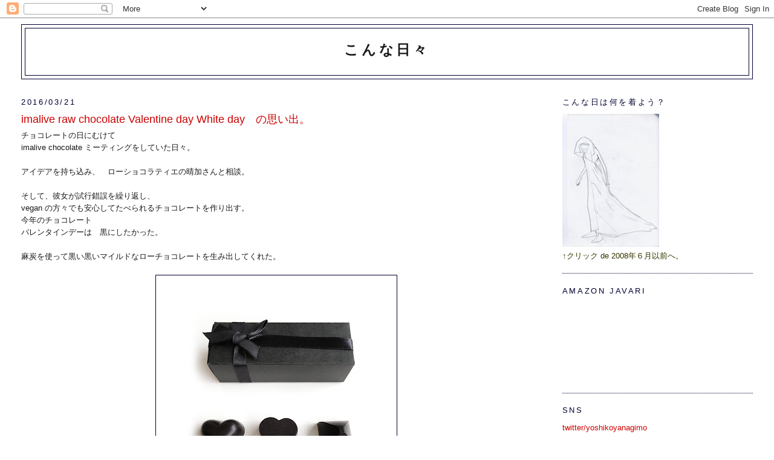

--- FILE ---
content_type: text/html; charset=utf-8
request_url: https://www.google.com/recaptcha/api2/aframe
body_size: 266
content:
<!DOCTYPE HTML><html><head><meta http-equiv="content-type" content="text/html; charset=UTF-8"></head><body><script nonce="pu63-eeW_8wtDbuDYwIr7Q">/** Anti-fraud and anti-abuse applications only. See google.com/recaptcha */ try{var clients={'sodar':'https://pagead2.googlesyndication.com/pagead/sodar?'};window.addEventListener("message",function(a){try{if(a.source===window.parent){var b=JSON.parse(a.data);var c=clients[b['id']];if(c){var d=document.createElement('img');d.src=c+b['params']+'&rc='+(localStorage.getItem("rc::a")?sessionStorage.getItem("rc::b"):"");window.document.body.appendChild(d);sessionStorage.setItem("rc::e",parseInt(sessionStorage.getItem("rc::e")||0)+1);localStorage.setItem("rc::h",'1768750964865');}}}catch(b){}});window.parent.postMessage("_grecaptcha_ready", "*");}catch(b){}</script></body></html>